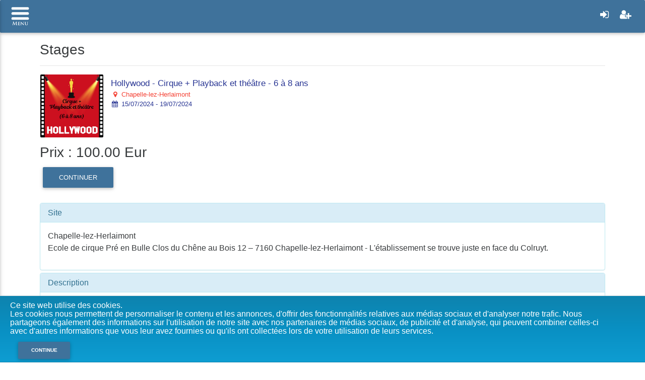

--- FILE ---
content_type: text/html
request_url: https://www16.iclub.be/register.asp?action=details&EvenementID=21890&EvenementPeriodeID=1871&EvenementLieuID=119&ClubID=682&CategorieEvenement=Stages&MembreID=&LG=FR&FixedEvenementPeriodeID=&FixedEvenementLieuID=
body_size: 11331
content:

<!DOCTYPE html>
<html lang="fr">
	<head>
		<!-- Ixpertise development (c) 2003-2017 -->

<meta http-equiv="Content-Type" content="text/html; charset=ISO-8859-1">
<meta http-equiv="X-UA-Compatible" content="IE=edge">
<meta name="description" content="">
<meta name="author" content="">

<!-- Le favicon -->
<link rel="apple-touch-icon" sizes="57x57" href="/favicon/apple-icon-57x57.png">
<link rel="apple-touch-icon" sizes="60x60" href="/favicon/apple-icon-60x60.png">
<link rel="apple-touch-icon" sizes="72x72" href="/favicon/apple-icon-72x72.png">
<link rel="apple-touch-icon" sizes="76x76" href="/favicon/apple-icon-76x76.png">
<link rel="apple-touch-icon" sizes="114x114" href="/favicon/apple-icon-114x114.png">
<link rel="apple-touch-icon" sizes="120x120" href="/favicon/apple-icon-120x120.png">
<link rel="apple-touch-icon" sizes="144x144" href="/favicon/apple-icon-144x144.png">
<link rel="apple-touch-icon" sizes="152x152" href="/favicon/apple-icon-152x152.png">
<link rel="apple-touch-icon" sizes="180x180" href="/favicon/apple-icon-180x180.png">
<link rel="icon" type="image/png" sizes="192x192"  href="/favicon/android-icon-192x192.png">
<link rel="icon" type="image/png" sizes="32x32" href="/favicon/favicon-32x32.png">
<link rel="icon" type="image/png" sizes="96x96" href="/favicon/favicon-96x96.png">
<link rel="icon" type="image/png" sizes="16x16" href="/favicon/favicon-16x16.png">
<link rel="manifest" href="/favicon/manifest.json">
<meta name="msapplication-TileColor" content="#ffffff">
<meta name="msapplication-TileImage" content="/favicon/ms-icon-144x144.png">
<meta name="theme-color" content="#ffffff">

<title>MyiClub</title>

<!-- Cacher l'adress bar -->
<meta name="viewport" content="width=device-width, initial-scale=1.0, maximum-scale=1.0, user-scalable=1" />
<meta name="apple-mobile-web-app-capable" content="yes" />
<meta name="apple-mobile-web-app-status-bar-style" content="black-translucent" />

<!-- Bootstrap core CSS -->
<link href="//netdna.bootstrapcdn.com/bootstrap/3.3.5/css/bootstrap.min.css" rel="stylesheet">
<link href="//netdna.bootstrapcdn.com/font-awesome/4.7.0/css/font-awesome.min.css" rel="stylesheet">
<link rel="stylesheet" type="text/css" href="GDPR/ModalPassword_css.css">


<!-- Select picker -->
<link rel="stylesheet" href="/css/bootstrap-select.min.css">
<script src="/js/bootstrap-select.min.js"></script>

<!-- Custom styles for this widgets -->
<!--<link href="/offcanvas.css" rel="stylesheet">-->
<link href="/css/bootstrap-datetimepicker.min.css" rel="stylesheet">

<!-- Custom styles for MyiClub -->
<link href="myiclub.css?upd=1" rel="stylesheet">


<!--Fichier nécessaire pour le fonctionnement de MDB Bootstrap (menus)-->

<!-- Bootstrap core CSS -->
<link href="css/bootstrap.min_mdb.css" rel="stylesheet">

<!-- Material Design Bootstrap -->
<link href="css/mdb.css?upd=2" rel="stylesheet">

<!-- Your custom styles (optional) -->
<link href="css/style_mdb.css" rel="stylesheet">
<!--/Fichier nécessaire pour le fonctionnement de MDB Bootstrap (menus)-->

<link rel="stylesheet" type="text/css" href="/cookieBanner/cookieBar.css">


<style type="text/css">
/*
 * Style tweaks
 * --------------------------------------------------
 */
html,
body {
  overflow-x: hidden; /* Prevent scroll on narrow devices */
}

body {
  padding-top: 50px;
}

footer {
  padding: 30px 0;
}
.navbar-inverse {
    background-color: #4285F4;
    border-color: #0d47a1;
}
.navbar-inverse .navbar-brand {
    color: #FFF;
}
.navbar-inverse .navbar-text {
    color: #FFF;
}

.NomJoueur {
	font-size:16px;
}
.NomFamille {
	font-size:12px;
}

.badge-red {
	font-family:Arial, Helvetica, sans-serif;
    font-size: 11px;
    margin-left: -5px;
    margin-top: -10px;    
	background-color: #F00;
}
.bs-docs-sidenav > li > a {
	padding-left: 24px;
	background-color:#FFF;
}
.comment {
	color:#666;
}

a.fill-div {
    display: block;
    height: 100%;
    width: 100%;
    text-decoration: none;
}

a.fill-div2 {
  display: block;
  max-height:125px
  height:100%
}

a.fill-div:hoover {
	background-color:#FF0;}

.discussion {
	border-bottom:solid 1px #CCC;
	padding-bottom:5px;
}


/* Modification couleur du sidemenu et du menu bas de page
-------------------------------------------------- */
.bs-docs-sidenav > li > a {
    background-color: #f5f5f5;
}
.nav > li > a:focus, .nav > li > a:hover {
    text-decoration: none;
    background-color: #B3E5FC;
}
.navbar-bottom {
    /*background-color: #DDD;*/
    border-color: #CCC;
	font-size:12px;
}

.navbar-toggle {
    float: left;
    margin-left: 15px;
	margin-right: 0px;
}


/*
/*
 * Off Canvas
 * --------------------------------------------------
 */
@media screen and (max-width: 767px) {
  .row-offcanvas {
    position: relative;
    -webkit-transition: all .25s ease-out;
         -o-transition: all .25s ease-out;
            transition: all .25s ease-out;
  }

  .row-offcanvas-right {
    right: 0;
  }

  .row-offcanvas-left {
    left: 0;
  }

  .row-offcanvas-right
  .sidebar-offcanvas {
    right: -80%; /* 6 columns */
  }

  .row-offcanvas-left
  .sidebar-offcanvas {
    left: -80%; /* 6 columns */
  }

  .row-offcanvas-right.active {
    right: 80%; /* 6 columns */
  }

  .row-offcanvas-left.active {
    left: 80%; /* 6 columns */
  }

  .sidebar-offcanvas {
    position: absolute;
    top: 0;
    width: 80%; /* 6 columns */
  }
  .bs-docs-sidenav {
    margin: 10px 0 0 -2px;
}
}

</style>

<style type="text/css">

/* Landscape phones and down */
@media (max-width: 480px) {
.bs-docs-sidenav {
	display:inline;
}

.bs-docs-sidenav {
    margin: 10px 0 0 -2px;
}
}





    .btn-agenda {
        background: #AAA;
    }

    .solde {
        color:#F00;
        font-weight:bold;
    }

    .sidebar-nav {
        padding: 9px 0;
    }
    .DateSeance {
        background:#FFC;
        font-size:18px;
        color:#F93;
    }
    .header1 {
        background:#EEE;
        font-size:14px;
        color:#666;
    }

    .RowSeance{
        font-size:14px;
        color:#333;
    }

    .Confirmation{
        font-size:14px;
        color:#666;
    }
    .FromDate{
        font-size:14px;
        color:#F00;
        font-weight:bold
    }

    .BtnSearch{
        padding: 0.8rem;

    }

    .Paiements  {  
        width: 80px;
        height: 80px;
        border-radius: 80px;
        font-size: 17px;
        color: #fff;
        line-height: 80px;
        text-align: center;
        background: #2196F3;
    }
    #owl-demo {
        margin-top: 50px;
        padding-left:280px;
    }
    #owl-demo .item{
    margin: 10px;
    }
    #owl-demo .item img{
    display: block;
    width: 100%;
    height: auto;
    }
    
    .clearable{
    background: #fff url(images/close.gif) no-repeat right -27px center;
    
    }
    .clearable.x  { background-position: right 5px center; } /* (jQ) Show icon */
    .clearable.onX{ cursor: pointer; }              /* (jQ) hover cursor style */
    .clearable::-ms-clear {display: none; width:0; height:0;} /* Remove IE default X */

    .TableNormal td {
        padding: 3px;
    }
    

    .Highlighted a {
        background-color : Green !important;
        background-image :none !important;
        color: White !important;
        font-weight:bold !important;
        font-size: 12pt;
    }
    #calendar {
        max-width: 100%;
        margin: 0 auto;
        height:1000px;
    }
    .TableDispo {
	border-color:#0075f9;
	border-width: 1px;
	border-style:solid;
	font-size:12px;
	-webkit-border-radius: 6px;
	-moz-border-radius: 6px;
	border-radius: 6px;
    }

    .TableDispo td {
        padding: 2px;
        border-left-color:#0075f9;
        border-left-style:dashed;
        border-width:1px;
        text-align:center;
    }
    .HeaderDispo {
        background-color:#58a2f6;
        color:#FFF;
        font-size:12px;
        color:#e5effa;
    }

    .TableProf td {
        padding: 3px;
        padding-right: 25px;
    }

    .TableProf tr {
        border-color:#DDD;
        border-bottom-width: 1px;
        border-bottom-style:solid;
    }

    .TableProfHeader {
        font-weight:bold;
    }

    .TotalAPAyer {
        color:#F00;
        font-weight:bold;
        font-size: 25px;
    }
    .form-control-2 {
        height: 34px;
        padding: 6px 12px;
        font-size: 14px;
        line-height: 1.42857;
        color: #555;
        background-color: #FFF;
        background-image: none;
        border: 1px solid #CCC;
        border-radius: 4px;
        box-shadow: 0px 1px 1px rgba(0, 0, 0, 0.075) inset;
        transition: border-color 0.15s ease-in-out 0s, box-shadow 0.15s ease-in-out 0s;
    }    

    @media (min-width:769px){
    .table-responsive{overflow-x:scroll;}
    }




    .Highlighted a {
	background-color : Green !important;
	background-image :none !important;
	color: White !important;
	font-weight:bold !important;
	font-size: 12pt;
    }

    .ListeGroupe{
        height:400px;
        overflow:auto
        }

    .ListeGroupePanel{
        height:450px;
        }

    .ListeEleve{
        height:200px;
        overflow:auto
        }

    .ListeElevePanel{
        height:250px;
        }

    .greenColor{
        background-color: #90EE90;
    }
    .orangeColor{
        background-color: #FFA500;
    }
    .grayColor{
        background-color: #D3D3D3;
    }


    #ex1Slider .slider-selection {
        background: #BABABA;
    }

    .progress {

        height: 20px;
        border-radius: 4;
        box-shadow: none;
        background: #CCC;
        position: relative;
        display: block;
        width: 100%;
        overflow: hidden;
    margin-bottom: 0px;

    }

    .DescriptionFullCritere{
        color:#999;
        font-size:12px;
    }

    .GroupeCritere{
        color:#000;
        font-size:26px;
        background-color:#3F51B5;
        color:#FFF;
        padding:8px;
    }

    .TitreCritere{
        color:#000;
        font-size:22px;
    }

    .Critere{
        padding: 3px;
        border-bottom: solid 1px #CCC;
        margin-bottom: 10px;
    }

    }
    @media only screen and (max-width: 1024px) {

    input[type=checkbox] {
    transform: scale(1.5);
    }

    @media only screen and (max-width: 768px) {


    input[type=checkbox] {
    transform: scale(1.5);
    }


    input[type=checkbox] {
    width: 30px; height: 30px;
    -webkit-border-radius: 15px; -moz-border-radius: 15px; border-radius: 15px;
    border: 1px solid #bbb;
    }

    input[type=radio] {
    width: 20px; height: 20px;
    
    border: 1px solid #bbb;
    }

    body {
		font-family: "Lucida Grande",Helvetica,Arial,Verdana,sans-serif;
		font-size: 14px;
	}

	#calendar {
		max-width: 100%;
		margin: 0 auto;
	}

    .color-sample {
	display:inline-block;
	vertical-align:middle;
	width: 15px;
	height: 15px;
	background-color: #3a87ad;
	}

    .color-sample1 {
        display:inline-block;
        vertical-align:middle;
        width: 15px;
        height: 15px;
        background-color: #FFE040;
    }

    .color-sample2 {
        display:inline-block;
        vertical-align:middle;
        width: 15px;
        height: 15px;
        background-color: #F00;
    }

    .color-sample3 {
        display:inline-block;
        vertical-align:middle;
        width: 15px;
        height: 15px;
        background-color: #459c45;
    }
    
    #ex1Slider .slider-selection {
		//background: #BABABA;
	}



</style>

<style>
 /* AFT 
 Couleur principale : 7b161a
 Couleur secondaire : #c0504d
 Couleur info : c0504d
 Couleur success : #f19f55
 */
:root {
  --packageaft-color1: #006186;
  --packageaft-color2: #E84E24;
  --packageaft-color3: #E84E24;
  --packageaft-color4: #36ACC0;
  --packageaft-color5: #DDDE33;
  --packageaft-color6: #20A078;
  --packageaft-color7: #F4ACBC;
  --packageaft-color8: #F39875;
  --packageaftpadel-color1: #00508A;
  --packageaftpadel-color2: #638CC1;
  --packageaftpadel-color3: #638CC1;
  --packageaftpadel-color4: #f19f55;
}

</style> 
		<script src="//ajax.googleapis.com/ajax/libs/jquery/1.11.0/jquery.min.js"></script> 
		

		<link href="datepicker/css/bootstrap-datepicker.min.css" rel="stylesheet">
		<link href="myiclub.css" rel="stylesheet">

		<script language="JavaScript">
			<!--
			function SetAction(f,val) {
				f.action.value = val;
				f.submit();
			}

			function SetSexe(f) {
				if (f.Titre.options[f.Titre.selectedIndex].text == 'Mr') {f.Sexe.selectedIndex = 1}
				if (f.Titre.options[f.Titre.selectedIndex].text == 'Mme') {f.Sexe.selectedIndex = 2}
				if (f.Titre.options[f.Titre.selectedIndex].text == 'Mlle') {f.Sexe.selectedIndex = 2}
			}
			//-->
		</script>
		
		<style>
			.ImageIcone {
			height: 100%;
			width:100%;
				-webkit-border-radius: 17px;
				-moz-border-radius: 17px;
				border-radius: 17px;
				border: solid 1px #CCC;
			}

			.divIcone {
			padding: 5px;
			}

			.IconeTitre {
					text-align:center;
					font-size:18px;
					display:block;
			}

			.IconeSousTitre {
					text-align:center;
					font-size:12px;
					display:block;
			}

		</style>

		<!-- iClub Cards -->
		<link href="css/iclub-cards.css" rel="stylesheet">

		<!-- Important Owl stylesheet -->
		<link rel="stylesheet" href="https://cdnjs.cloudflare.com/ajax/libs/owl-carousel/1.3.3/owl.carousel.min.css">
		
		<!-- Default Theme -->
		<link rel="stylesheet" href="https://cdnjs.cloudflare.com/ajax/libs/owl-carousel/1.3.3/owl.theme.min.css">
		


		
	</head>


	<!--Détermine le thcme du Myiclub-->
	<body class="fixed-sn mdb-skin">
		<!--/Détermine le thcme du Myiclub-->
		<script>
			window.fbAsyncInit = function() {
				FB.init({
				appId      : '497552647064932',
				xfbml      : true,
				version    : 'v2.3'
				});
			};

			(function(d, s, id){
				var js, fjs = d.getElementsByTagName(s)[0];
				if (d.getElementById(id)) {return;}
				js = d.createElement(s); js.id = id;
				js.src = "//connect.facebook.net/en_US/sdk.js";
				fjs.parentNode.insertBefore(js, fjs);
			}(document, 'script', 'facebook-jssdk'));
		</script>

		



		<header>
			

<!-- Sidebar navigation -->
    <ul id="slide-out" class="side-nav fixed custom-scrollbar"  style="z-index:1330">
        <!-- Logo -->
        <li >
            <div class="user-box">
                <img src="https://www16.iclub.be/images/upload/682-logo-01.png" class="media-object" align="bottom" style="max-width: 180px;" onclick="window.location.href='https://www.ecoledecirque.be/';"/> 
                <p class="user text-center" style="color:#2196F3">Pré en Bulle</p>
            </div>
        </li>
        <!--/. Logo -->

        <!-- Side navigation links -->
        <li>
            <ul id="side-menu" class="collapsible collapsible-accordion">

			<li><a class="waves-effect " href="register.asp?action2=Home&ClubID=682&LG=FR"><i class="fa fa-home"></i>  Accueil</a></li><li><a class="waves-effect " href="register.asp?ClubID=682&action=Search&CategorieEvenement=Stages&LG=FR"><i class="fa fa-cubes"></i> Stages</a></li>
            
            
			<li><a href="myiclub.asp?ClubID=682&LG=FR&"><i class="fa fa-sign-in"></i>  Se connecter</a></li>
			<li><a href="myiclub2.asp?ClubID=682&LG=FR&"><i class="icon-edit"></i> <i class="fa fa-user-plus"></i> Cr&eacute;er un compte</a></li><li><a href="https://www.ecoledecirque.be/"><i class="icon-edit"></i> <i class="fa fa-arrow-circle-left"></i> Retour au site</a></li>

            </ul>
        </li>
        <!-- 
        <li>
        	<br />
        </li>
        <li>
            <div style="text-align:center;" class="user-box">
                Clos du Chêne au Bois, 12
            </div>
        </li>
         
         <li>
            <div style="text-align:center;" class="user-box">
                7160 - Chapelle-lez-Herlaimont
            </div>
        </li>
         <li>
            <div style="text-align:center;" class="user-box">
                064/45.85.45
            </div>
        </li>
        <li>
            <div style="text-align:center;" class="user-box">
                info@ecoledecirque.be
            </div>
        </li>
        <li>
        	<input type="hidden" value="" id="X"/>
            <input type="hidden" value="" id="Y"/>
        	<div  id="map" style="color:#000000;width:260px;height:240px;margin-left:10px;margin-top:45px;margin-bottom:10px;margin-right:10px"></div>
        </li>
        -->
        <!--/. Side navigation links -->
    </ul>
<!--/. Sidebar navigation -->
<!--
<script>
var _GPSX = "";
var _GPSY = "";
var _NomClub = "Pré en Bulle";
var _Adresse = "Clos du Chêne au Bois, 12, Chapelle-lez-Herlaimont"

function initMap() {
  var club = new google.maps.LatLng(_GPSY, _GPSX);

  var map = new google.maps.Map(document.getElementById('map'), {
    center: club,
    zoom: 15
  });

  var coordInfoWindow = new google.maps.InfoWindow();
  coordInfoWindow.setContent(createInfoWindowContent(club, map.getZoom()));
  coordInfoWindow.setPosition(club);
  coordInfoWindow.open(map);

  map.addListener('zoom_changed', function() {
    coordInfoWindow.setContent(createInfoWindowContent(club, map.getZoom()));
    coordInfoWindow.open(map);
  });
}

var TILE_SIZE = 256;

function createInfoWindowContent(latLng, zoom) {

  return [
    _NomClub,
	_Adresse,
    
  ].join('<br>');
}

// The mapping between latitude, longitude and pixels is defined by the web
// mercator projection.

    </script>
    <script async defer
         src="https://maps.googleapis.com/maps/api/js?key=AIzaSyCu_vL7UVbBKvOHdr852WULjplG8oU0Wv4&signed_in=true&callback=initMap">
    </script>
-->
<!--Navbar-->
<nav class="navbar navbar-fixed-top scrolling-navbar double-nav">
    <!-- SideNav slide-out button -->
    <div  class="pull-left">
        
		<a href="#" data-activates="slide-out" class="button-collapse"><img src="/images/Bars.png" height="40px"></a>
    	
	</div>

    <!-- Breadcrumb-->
    <div style="padding-top:10px" class="pull-left">
        
    </div>
    <ul class="nav navbar-nav pull-right">
        <li class="nav-item ">
			<a class="nav-link" type="button" aria-haspopup="true" aria-expanded="false" href="myiclub.asp?ClubID=682" class="navbar-text navbar-right"><i class="fa fa-sign-in fa-lg"></i></a>
        </li>
        <li class="nav-item ">
        
            <a class="nav-link" type="button" aria-haspopup="true" aria-expanded="false" href="myiclub2.asp?ClubID=682&LG=FR&" class="navbar-text navbar-right"><i class="fa fa-user-plus fa-lg"></i></a>
        
        </li>
    </ul>
</nav>
<!--/.Navbar-->
                                                                    
		</header>
		<main class="">
			<div class="container-fluid wrap"> 
				
					<h3 class="hidden-xs">Stages</h3>
					<span class="hidden-xs"><hr></span>
					
<a class="pull-left" href="#">
<div class="TableFormule"> 
    <div class="media DivFormule"> 
        <img src="https://www16.iclub.be/images/Galleries/../upload/682/gallery/1246808319.jpg" class="media-object PhotoFormule" align="absmiddle"/>
        <div class="media-body"><a class="fill-div" href="#">
            <table width="100%" height="55">
            <tr>
            <td valign="center" class="Formule">
            <span class="CardLigne TitreFormule">Hollywood - Cirque + Playback et théâtre - 6 à 8 ans</span><br><span class="CardLigne location-formule"><i class="fa fa-map-marker fa-fw"></i> Chapelle-lez-Herlaimont</span><br><span class="CardLigne periode-formule"><i class="fa fa-calendar fa-fw"></i> 15/07/2024 - 19/07/2024</span><br>
            
            </td>
            </tr>
            </table>
             </a>

        </div>
    </div>
    
</div>
</a>
		<h3>Prix : 100.00 Eur
		</h3>
	  <a href="register.asp?action=dispatch&EvenementID=21890&ClubID=682&CategorieEvenement=Stages&MembreID=0&LG=FR&EvenementLieuID=119&FixedEvenementPeriodeID=0&FixedEvenementLieuID=0" class="btn btn-primary hidden-xs">Continuer <i class="icon-chevron-right icon-white"></i></a><a href="register.asp?action=dispatch&EvenementID=21890&ClubID=682&CategorieEvenement=Stages&MembreID=0&LG=FR&EvenementLieuID=119&FixedEvenementPeriodeID=0&FixedEvenementLieuID=0" class="btn btn-primary visible-xs btn-block">Continuer <i class="icon-chevron-right icon-white"></i></a><br class="hidden-xs">
      <br>
      <!-- Start : Collapse infos -->
      <div class="panel-group" id="accordion">

      
      <div class="panel panel-info">
        <div class="panel-heading"><h4 class="panel-title"><a class="accordion-toggle" href="#item1" data-toggle="collapse"><i class="icon-map-marker"></i> Site</a></h4></div>
        <div id="item1" class="panel-collapse collapse in">
          <div class="panel-body">Chapelle-lez-Herlaimont<br><p>Ecole de cirque Pr&eacute; en Bulle Clos du Ch&ecirc;ne au Bois 12 &ndash; 7160 Chapelle-lez-Herlaimont&nbsp;- L&#39;&eacute;tablissement se trouve juste en face du Colruyt.</p>
</div>
        </div>
      </div>
      
      <div class="panel panel-info">
        <div class="panel-heading"><h4 class="panel-title"><a class="accordion-toggle" href="#item3" data-toggle="collapse"><i class="icon-pencil-alt"></i> Description</a></h4></div>
        <div id="item3" class="panel-collapse collapse in">
          <div class="panel-body"><p><u><strong>Description des ateliers</strong></u></p>

<p><strong>Enfants de 6 &agrave; 8 ans</strong></p>

<p><strong>Semaine sur le th&egrave;me de Hollywood!</strong></p>

<p><strong>Circomotricit&eacute;:</strong></p>

<p>Le cirque est un art &agrave; part enti&egrave;re qui peut s&#39;appr&eacute;hender d&egrave;s le plus jeune &acirc;ge. Les tout-petits pourront, &agrave; travers ce stage, d&eacute;couvrir diff&eacute;rents objets et apprendre &agrave; en manipuler les plus simples comme le pedalgo, les foulards, l&rsquo;assiette chinoise, la boule, etc. Cela leur permettra d&eacute;j&agrave; de d&eacute;velopper leur &eacute;quilibre et leur coordination. Des parcours de psychomotricit&eacute; seront &eacute;galement pr&eacute;vus pour nos petits bouts!</p>

<p><strong>Playback et th&eacute;&acirc;tre:</strong><br />
<span style="color:#000000">Qui n&#39;a jamais r&ecirc;v&eacute; de se mettre dans la peau d&#39;une star de la chanson? Les enfants pourront, tout au long de la semaine, allier fun et expression corporelle en incarnant leurs chanteurs/chanteuses pr&eacute;f&eacute;r&eacute;(e)s!</span><span style="color:#000000"> </span></p>

<p><strong>Horaires des stages : 9h00&nbsp;&agrave; 16h00</strong><br />
Garderie : Le matin d&egrave;s 8h &ndash; L&rsquo;apr&egrave;s-midi de 16h &agrave; 17h. Incluse dans le prix.</p>

<p>L&rsquo;enfant doit se munir de son pique-nique, de ses collations et d&rsquo;une bouteille d&rsquo;eau.<br />
Pour des raisons de s&eacute;curit&eacute;, nous vous demandons d&rsquo;accompagner et de reprendre vos enfants (petits ou grands) aupr&egrave;s des animateurs.</p>

<p><strong>Mat&eacute;riel et tenue vestimentaire</strong></p>

<p>Pour toutes les activit&eacute;s : tenue d&eacute;contract&eacute;e et usag&eacute;e.<br />
Stages cirque: une tenue d&eacute;contract&eacute;e et des babys de gymnastique d&rsquo;int&eacute;rieur sont obligatoires.&nbsp;<br />
Ateliers culinaires et cr&eacute;atifs : pr&eacute;voir un tablier.</p>

<p><strong>Conditions g&eacute;n&eacute;rales</strong>&nbsp;</p>

<p>Le prix comprend l&#39;encadrement p&eacute;dagogique, le mat&eacute;riel et l&#39;assurance R.C. En cas de maladie, nous reportons la somme pay&eacute;e pour le stage, si le certificat nous parvient 3 jours avant le d&eacute;but des stages. Aucun autre d&eacute;sistement ne sera report&eacute;&nbsp;- <span style="color:#e74c3c"><strong>Pas de remboursement possible.</strong></span>&nbsp;Nous d&eacute;clinons toute responsabilit&eacute; en cas de perte ou de vol d&rsquo;objets de valeurs, de lunettes de vue ou d&rsquo;appareils auditifs. Les stages de vacances auront lieu sous r&eacute;serve d&#39;un minimum d&rsquo;inscriptions. En cas d&#39;annulation d&#39;un stage par nos soins : - soit l&rsquo;enfant participe &agrave; une autre activit&eacute; - soit nous proc&eacute;dons au remboursement complet. Le nombre d&rsquo;enfants par groupe est limit&eacute;. Les animateurs se r&eacute;servent le droit de changer les enfants de groupe, si n&eacute;cessaire. Les enfants sont susceptibles d&rsquo;&ecirc;tre photographi&eacute;s dans le cadre de notre communication et ce, pendant leurs activit&eacute;s au Pr&eacute; en Bulle. Si vous ne souhaitez pas que votre enfant soit pris en photo, merci de le signaler aupr&egrave;s de l&rsquo;accueil. L&rsquo;absence de retour de votre part sera synonyme d&rsquo;acceptation.</p>
</div>
        </div>
      </div>
      
      
      </div>
      <!-- End : Collapse infos -->
      <br>
      <a href="register.asp?action=dispatch&EvenementID=21890&ClubID=682&CategorieEvenement=Stages&MembreID=0&LG=FR&EvenementLieuID=119&FixedEvenementPeriodeID=0&FixedEvenementLieuID=0" class="btn btn-primary hidden-xs">Continuer <i class="icon-chevron-right icon-white"></i></a><a href="register.asp?action=dispatch&EvenementID=21890&ClubID=682&CategorieEvenement=Stages&MembreID=0&LG=FR&EvenementLieuID=119&FixedEvenementPeriodeID=0&FixedEvenementLieuID=0" class="btn btn-primary visible-xs btn-block">Continuer <i class="icon-chevron-right icon-white"></i></a>
   			<!--/row--> 
    		</div>
    	<!--/.col-xs-12.col-sm-9-->
  		</main>
  		<!--/row-->
 		


<div style="" class="cookie-message ui-widget blue">
	<h6>Ce site web utilise des cookies.<br />Les cookies nous permettent de personnaliser le contenu et les annonces, d&#39;offrir des fonctionnalit&eacute;s relatives aux m&eacute;dias sociaux et d&#39;analyser notre trafic. Nous partageons &eacute;galement des informations sur l&#39;utilisation de notre site avec nos partenaires de m&eacute;dias sociaux, de publicit&eacute; et d&#39;analyse, qui peuvent combiner celles-ci avec d&#39;autres informations que vous leur avez fournies ou qu&#39;ils ont collect&eacute;es lors de votre utilisation de leurs services.</h6>
    &nbsp;&nbsp;&nbsp;
</div>

	 
		<!--/.container--> 


<script defer src="https://cdnjs.cloudflare.com/ajax/libs/owl-carousel/1.3.3/owl.carousel.js"></script>


<!-- Le javascript
    ================================================== --> 
<!-- Placed at the end of the document so the pages load faster --> 
<script>
	$(document).ready(function() {
	$("#owl-demo").owlCarousel({
		items:10,
		autoPlay: 3000, //Set AutoPlay to 3 seconds
		itemsDesktop : [1199,3],
		itemsDesktopSmall : [979,3]
	});
	});
</script>
<script src="//netdna.bootstrapcdn.com/bootstrap/3.1.1/js/bootstrap.min.js"></script> 
<script src="js/bootstrap-datepicker.js"></script> 
<!-- Common javascript --> 

<script src="https://code.jquery.com/ui/1.12.1/jquery-ui.min.js" integrity="sha256-VazP97ZCwtekAsvgPBSUwPFKdrwD3unUfSGVYrahUqU=" crossorigin="anonymous"></script>
<script src="https://cdnjs.cloudflare.com/ajax/libs/tether/1.4.0/js/tether.min.js"></script>
<script type="text/javascript" src="/js/bootstrap-datetimepicker.min.js"></script> 

  <script src="/cookieBanner/jquery.cookieBar.js"></script>


<script>

$(document).ready(function () {
  $('[data-toggle="offcanvas"]').click(function () {
    $('.row-offcanvas').toggleClass('active');
  });
});

function SetAction(f,val) {
	f.action.value = val
}
</script>

<script>
    
jQuery( document ).ready(function( $ ) {
    $('.cookie-message').cookieBar();
});


$("#navigation").load("components/navigation.html");
</script>


<!-- MDB core JavaScript -->
<script type="text/javascript" src="js/mdb.min.js"></script>
<script type="text/javascript" defer src="cookieBanner_v4/cookieBar.js"></script>

<script>
    // Sidenav Initialization
    $(".button-collapse").sideNav();
</script>

<script>
	$('#myModalQuest').modal('show')
</script>



<!-- Ixpertise Development sprl (c) 2003-2021 -->

<script>
const myBtn = document.getElementById("paiementPV");

if (myBtn !== null) {
  myBtn.addEventListener("click", disabledButton);

  function disabledButton() {
    myBtn.disabled = true;
    myBtn.style.opacity='0.5';
  }
}
</script>

<!-- Bulle info -->
<script>
// Fill modal with content from link href
$("#myHelpModal").on("show.bs.modal", function(e) {
	var link = $(e.relatedTarget);
	$(this).find(".modal-body").load(link.attr("href"));
});

function GetHelpPage(pid) {
	var urlpage = "AjaxGetHelp.asp?ID=" + pid;
	$("#myHelpModal").find(".modal-body").load(urlpage);
}
</script> 
<script>
	$(function () {
		$('#datetimepicker1').datetimepicker();
		$('#datetimepicker2').datetimepicker();
	});
	$(function(){
		$('#dp3').datepicker({format: 'dd/mm/yyyy'});
		$('#dp4').datepicker({format: 'dd/mm/yyyy'});
		$('#dp2').datepicker();
		$('#dp5').datepicker({todayHighlight: true, autoclose: true, format: 'dd/mm/yyyy'});
	});

	$('.InfoLink').tooltip();

	var winWidth = $(window).width();
	//console.log("winWidth . " + winWidth + " - " + $("a[calendar=calendar]").attr("href"));
	if (winWidth < 1000){
		$( "a[calendar=calendar]" ).each(function( index ) {
  			$(this).attr("href",$(this).attr("href") + "&mode_resa=mobile");
		});
		//$("a[calendar=calendar]").attr("href",$("a[calendar=calendar]").attr("href") + "&mode_resa=mobile")
	}	
</script>

<!-- Include js plugin -->
<script>
	

</script>



<script src="datepicker/js/bootstrap-datepicker.min.js"></script>
<script src="datepicker/locales/bootstrap-datepicker.fr.min.js" charset="UTF-8"></script>
<script src="datepicker/locales/bootstrap-datepicker.nl.min.js" charset="UTF-8"></script>
<script src="datepicker/locales/bootstrap-datepicker.nl-BE.min.js" charset="UTF-8"></script>
<script>

	$('#datepicker').datepicker({
			format: "dd/mm/yyyy",
			language: "fr",
			daysOfWeekHighlighted: "0,6"
		});
		$('#datepicker').on('changeDate', function() {
		$('#my_hidden_input').val(
			$('#datepicker').datepicker('getFormattedDate')
		);
		$( "#formdate" ).submit();
	});



</script>

<!-- Ixpertise development (c) 2003-2018 -->
</body>
</html>
